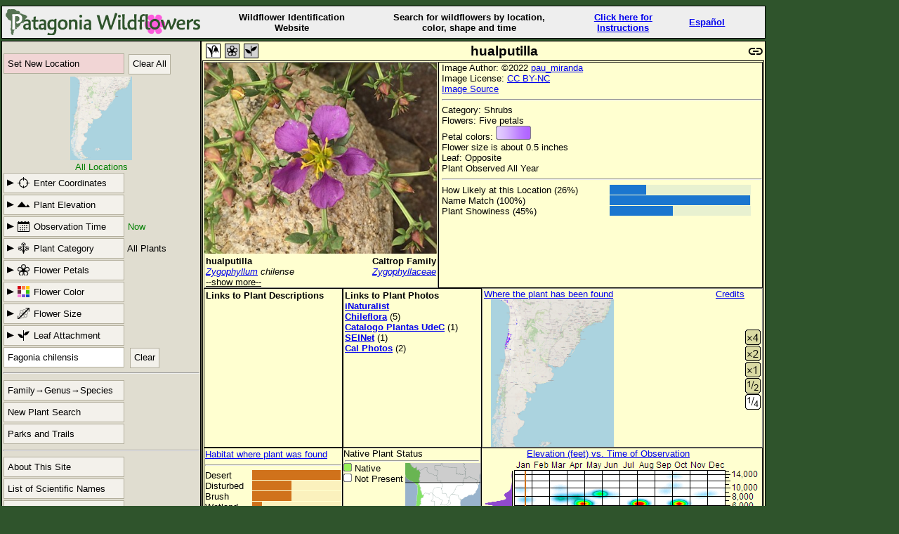

--- FILE ---
content_type: text/html; charset=utf-8
request_url: https://www.patagoniawildflowers.org/search?&PlantName=Fagonia+chilensis
body_size: 12068
content:
<!DOCTYPE html>
<html lang="en">

<head>
<meta http-equiv="Content-Type" content="text/html; charset=utf-8">
<meta name="viewport" content="width=device-width, initial-scale=0.9">
<title>Zygophyllum chilense | hualputilla</title>

<link rel="stylesheet" type="text/css" href="stylesheets/mystyle1.css">
<script src="script/jquery.min.js"></script>
<script src="script/jquery.lazyload.min.js"></script>
<script>

var map;
var elevator;
var geocoder;
function initMap() {
var myLL = new google.maps.LatLng(
-40.672,-69.434
); var myZ = 
4;


// var imageBounds = new google.maps.LatLngBounds(
//     new google.maps.LatLng(11.437,-143.789),
//     new google.maps.LatLng(60.021,-59.816));

var mapOptions = {
streetViewControl: false,
mapTypeControl: false,
center: myLL,
zoom: myZ,
mapTypeId: google.maps.MapTypeId.TERRAIN
};

map = new google.maps.Map(document.getElementById('google-map'),
mapOptions);

//  var goOptions = new google.maps.GroundOverlayOpations(
//      'clickable':false,
//      'map':map,
//     'opacity':0.1);
//  var maskmap = new google.maps.GroundOverlay(
//      'url': 'images/gmlarge3.png',
//      'bounds': imageBounds
//      );
//  maskmap.setMap(map);

// Create an ElevationService
elevator = new google.maps.ElevationService();
// Create Geocoder Service
geocoder = new google.maps.Geocoder();

var image = {
url: 'images/ficon.png',
size: new google.maps.Size(22,30),
origin: new google.maps.Point(0,0),
anchor: new google.maps.Point(10,30)
};

// put flower on map only if gmc is in state[]
var s = document.frm.oldstate.value;
var sl = s.split(";");
var found_gmc = false;
for (i=0;i<sl.length;i++)
{ if ('gmc' == sl[i].substring(0,3)) {found_gmc = true};};
if (found_gmc)
{
var flowerMarker = new google.maps.Marker({
position: myLL,
map: map,
icon: image,
title: "Flowers Found Here"});
};

google.maps.event.addListener(map, 'click', function(e) {
locSubmit(e.latLng, map);
});
}

// Start this function after map click
function locSubmit(position, map)
{
var locations = [];
locations.push(position);
var positionalRequest = {'locations': locations};
// Initiate the elevation request
elevator.getElevationForLocations(positionalRequest, function(results, status)
{
// Now we are in the call back function with elevation results
var s = document.frm.oldstate.value;
var newsl = [];
var sl;
var zoomLevel;
if (status == google.maps.ElevationStatus.OK)
{
if (results[0]) { newsl.push('elev:'+(results[0].elevation*3.2808).toFixed(0)); }
else { newsl.push('nelev:0');}
} else { newsl.push('nelev:'+status); }
// Now put our location into return string
zoomLevel = map.getZoom();
newsl.push('gms:'+zoomLevel);
newsl.push('gmc:'+ position.lat().toFixed(3)+','+position.lng().toFixed(3));
//newsl.push('gma:submit');
// copy over parameters we wish to keep
sl = s.split(";");
for (i=0;i<sl.length;i++)
{ var kee = sl[i].substring(0,2);
//  if (kee != "gm" && kee != "lo" && kee != "ti" && kee != "fe" && kee != "el"
//   && kee != "cr" && kee != "sn" && kee != 'S_'  && kee != 'Sh')
// Keep observation time.  Forget all other parameters.
// Keep obs time, cat, shape, color, leaf, habitat and name and meteric.
if ((kee == 'bl') || (kee == 'ca') || (kee == 'fl') || (kee == 'co') || (kee == 'le') || (kee == 'ha') || (kee == 'na') || (kee == 'me'))
{ newsl.push(sl[i]); }
}
s = newsl.join(";")
document.frm.oldstate.value = s;
// Get our location
geocoder.geocode({'latLng': position}, function(results, status)
{
// geocoder has returned results and status
if (status == google.maps.GeocoderStatus.OK)
{
if (results[1])
{
document.frm.oldstate.value += ';location:' + results[1].formatted_address;
}
else if (results[0])
{
document.frm.oldstate.value += ';location:' + results[0].formatted_address;
}
else
{
document.frm.oldstate.value += ';location:' + 'Google Unknown';
}
}
document.forms["frm"].submit();
});
});
}
// google.maps.event.addDomListener(window, 'load', initialize); Called initialize upon load.

</script>

<script>
$(function() {
$("img").lazyload();
});
</script>


</head>
<body>
<div id="intro">
<div class="hd17"> <img src="images/header-graphic.png" alt="Patagonia Wildflowers" style="float:left;"></div>
<div class="hd17 Wildflower">Wildflower Identification<br>Website </div>
<div id="SearchFor" class="hd17 LoginLogout" style="width:250px;">Search for wildflowers by location,<br>color, shape and time</div>
<div class="hd17"><a href="search?page=Instructions">Click here for<br>Instructions</a></div>

<div class="hd17" >
<a href="search?&PlantName=Fagonia+chilensis&amp;lang=Spanish">Español</a>
</div>

<div class="LoginLogout hd17">
</div>

</div>
<div id="overlay">
<form action="/search" method="get" name="frm">
<div id=newloc></div>
<div id="sidebar" class="sidebarDown">
<script>

var menu_down = false
function menuDown()
{
if (menu_down) {
$("#sidebar").removeClass("sidebar");
$("#sidebar").addClass("sidebarDown");
$("#MenuButton").removeClass("MW_button1down");
$("#MenuButton").addClass("MW_button1");
$("#elev").hide(0);
$("#loc").hide(0);
$("#obs").hide(0);
$("#shape").hide(0);
$("#size").hide(0);
$("#hab").hide(0);
$("#ccolor").hide(0);
$("#leaf").hide(0);
$("#petal").hide(0);
$("#newloc").hide(0);
menu_down = false
} else {
$("#sidebar").addClass("sidebar");
$("#sidebar").removeClass("sidebarDown");
$("#MenuButton").removeClass("MW_button1");
$("#MenuButton").addClass("MW_button1down");
menu_down = true
}
};

function newlocUp()
{
$("#elev").hide(300);
$("#loc").hide(300);
$("#obs").hide(300);
$("#shape").hide(300);
$("#size").hide(300);
$("#hab").hide(300);
$("#ccolor").hide(300);
$("#leaf").hide(300);
$("#petal").hide(300);
$("#newloc").load("txt/newloc.txt",function(){$("#newloc").show();})
};

function allDown()
{
$("#newloc").hide(300);
};


function shapeUp()
{
arrowRight();
if ($("#shape").is(":hidden")) {
$("#PlantCategory").removeClass("MW_category");
$("#PlantCategory").addClass("MW_categorydown");
} else {
$("#PlantCategory").removeClass("MW_categorydown");
$("#PlantCategory").addClass("MW_category");
}
$("#shape").toggle(300);
$("#loc").hide();
$("#elev").hide();
$("#newloc").hide();
$("#obs").hide();
$("#size").hide();
$("#hab").hide();
$("#ccolor").hide();
$("#leaf").hide();
$("#petal").hide();
};

function arrowRight()
{
$("#LocationCoordinates").removeClass("MW_locdown");
$("#LocationCoordinates").addClass("MW_loc");
$("#PlantElevation").removeClass("MW_elevdown");
$("#PlantElevation").addClass("MW_elev");
$("#ObservationTime").removeClass("MW_timedown");
$("#ObservationTime").addClass("MW_time");
$("#PlantCategory").removeClass("MW_categorydown");
$("#PlantCategory").addClass("MW_category");
$("#FlowerPetal").removeClass("MW_petalsdown");
$("#FlowerPetal").addClass("MW_petals");
$("#FlowerColor").removeClass("MW_colordown");
$("#FlowerColor").addClass("MW_color");
$("#FlowerSize").removeClass("MW_sizedown");
$("#FlowerSize").addClass("MW_size");
$("#LeafAttach").removeClass("MW_leafdown");
$("#LeafAttach").addClass("MW_leaf");
$("#HabitatButton").removeClass("MW_habdown");
$("#HabitatButton").addClass("MW_hab");
}

function locUp()
{
arrowRight();
if ($("#loc").is(":hidden")) {
$("#LocationCoordinates").removeClass("MW_loc");
$("#LocationCoordinates").addClass("MW_locdown");
document.frm.Coordinates.removeAttribute("disabled");
document.frm.Coordinates.focus();
} else {
$("#LocationCoordinates").removeClass("MW_locdown");
$("#LocationCoordinates").addClass("MW_loc");
document.frm.Coordinates.setAttribute("disabled", "true");
document.frm.PlantName.focus();
}
$("#loc").toggle(300);
$("#elev").hide(300);
$("#newloc").hide(300);
$("#obs").hide(300);
$("#shape").hide(300);
$("#size").hide(300);
$("#hab").hide(300);
$("#ccolor").hide(300);
$("#leaf").hide(300);
$("#petal").hide(300);
};

function petalUp()
{
arrowRight();
if ($("#petal").is(":hidden")) {
$("#FlowerPetal").removeClass("MW_petals");
$("#FlowerPetal").addClass("MW_petalsdown");
} else {
$("#FlowerPetal").removeClass("MW_petalsdown");
$("#FlowerPetal").addClass("MW_petals");
}
$("#petal").toggle(300);
$("#loc").hide();
$("#elev").hide();
$("#newloc").hide();
$("#obs").hide();
$("#size").hide();
$("#hab").hide();
$("#ccolor").hide();
$("#leaf").hide();
$("#shape").hide();
};

function colorUp()
{
arrowRight();
if ($("#ccolor").is(":hidden")) {
$("#FlowerColor").removeClass("MW_color");
$("#FlowerColor").addClass("MW_colordown");
} else {
$("#FlowerColor").removeClass("MW_colordown");
$("#FlowerColor").addClass("color");
}
$("#ccolor").toggle(300);
$("#loc").hide();
$("#elev").hide();
$("#newloc").hide();
$("#obs").hide();
$("#size").hide();
$("#hab").hide();
$("#petal").hide();
$("#leaf").hide();
$("#shape").hide();
};

function sizeUp()
{
arrowRight();
if ($("#size").is(":hidden")) {
$("#FlowerSize").removeClass("MW_size");
$("#FlowerSize").addClass("MW_sizedown");
} else {
$("#FlowerSize").removeClass("MW_sizedown");
$("#FlowerSize").addClass("MW_size");
}
$("#size").toggle(300);
$("#loc").hide();
$("#elev").hide();
$("#newloc").hide();
$("#obs").hide();
$("#ccolor").hide();
$("#hab").hide();
$("#petal").hide();
$("#leaf").hide();
$("#shape").hide();
};

function leafUp()
{
arrowRight();
if ($("#leaf").is(":hidden")) {
$("#LeafAttach").removeClass("MW_leaf");
$("#LeafAttach").addClass("MW_leafdown");
} else {
$("#LeafAttach").removeClass("MW_leafdown");
$("#LeafAttach").addClass("MW_leaf");
}
$("#leaf").toggle(300);
$("#loc").hide();
$("#elev").hide();
$("#newloc").hide();
$("#obs").hide();
$("#ccolor").hide();
$("#hab").hide();
$("#petal").hide();
$("#size").hide();
$("#shape").hide();
};

function habUp()
{
arrowRight();
if ($("#hab").is(":hidden")) {
$("#HabitatButton").removeClass("MW_hab");
$("#HabitatButton").addClass("MW_habdown");
} else {
$("#HabitatButton").removeClass("MW_habdown");
$("#HabitatButton").addClass("MW_hab");
}
$("#hab").toggle(300);
$("#loc").hide();
$("#elev").hide();
$("#newloc").hide();
$("#obs").hide();
$("#ccolor").hide();
$("#leaf").hide();
$("#petal").hide();
$("#size").hide();
$("#shape").hide();
};

function elevUp()
{
arrowRight();
if ($("#elev").is(":hidden")) {
$("#PlantElevation").removeClass("MW_elev");
$("#PlantElevation").addClass("MW_elevdown");
document.frm.Elevation.removeAttribute("disabled");
document.frm.PlantName.blur();
document.frm.Elevation.focus();
} else {
$("#PlantElevation").removeClass("MW_elevdown");
$("#PlantElevation").addClass("MW_elev");
document.frm.Elevation.setAttribute("disabled", "true");
document.frm.PlantName.focus();
}
$("#elev").toggle(300);
$("#loc").hide();
$("#hab").hide();
$("#newloc").hide();
$("#obs").hide();
$("#ccolor").hide();
$("#leaf").hide();
$("#petal").hide();
$("#size").hide();
$("#shape").hide();
};

function obsUp()
{
arrowRight();
if ($("#obs").is(":hidden")) {
$("#ObservationTime").removeClass("MW_time");
$("#ObservationTime").addClass("MW_timedown");
} else {
$("#ObservationTime").removeClass("MW_timedown");
$("#ObservationTime").addClass("MW_time");
}
$("#obs").toggle(300);
$("#loc").hide();
$("#hab").hide();
$("#newloc").hide();
$("#elev").hide();
$("#ccolor").hide();
$("#leaf").hide();
$("#petal").hide();
$("#size").hide();
$("#shape").hide();
};


function Size(value)
{
sizeUp();
var s = document.frm.oldstate.value;
var newsl = [];
var sl;
sl = s.split(";");
for (i=0;i<sl.length;i++)
{ var kee = sl[i].substring(0,3);
if ((kee != "siz") && (kee != "sna") && (kee != "Fam") && (kee != "Gen") && (kee != 'aut'))
{ newsl.push(sl[i]); }
}
s = newsl.join(";")
document.frm.oldstate.value = s+';size:'+value;
document.forms["frm"].submit();
};

function Color(value)
{
colorUp();
var s = document.frm.oldstate.value;
var newsl = [];
var sl;
sl = s.split(";");
for (i=0;i<sl.length;i++)
{ var kee = sl[i].substring(0,3);
if ((kee != "col") && (kee != "sna") && (kee != "Fam") && (kee != "Gen") && (kee != 'aut'))
{ newsl.push(sl[i]); }
}
s = newsl.join(";")
document.frm.oldstate.value = s+';color:'+value;
document.forms["frm"].submit();
};

function Leaf(value)
{
leafUp();
var s = document.frm.oldstate.value;
var newsl = [];
var sl;
sl = s.split(";");
for (i=0;i<sl.length;i++)
{ var kee = sl[i].substring(0,3);
if ((kee != "lea") && (kee != "sna") && (kee != "Fam") && (kee != "Gen") && (kee != 'aut'))
{ newsl.push(sl[i]); }
}
s = newsl.join(";")
document.frm.oldstate.value = s+';leaf:'+value;
document.forms["frm"].submit();
};

function Petals(value)
{
petalUp();
var s = document.frm.oldstate.value;
var newsl = [];
var sl;
sl = s.split(";");
for (i=0;i<sl.length;i++)
{ var kee = sl[i].substring(0,3);
if ((kee != "pet") && (kee != "sna") && (kee != "Fam") && (kee != "Gen") && (kee != 'aut'))
{ newsl.push(sl[i]); }
}
s = newsl.join(";")
document.frm.oldstate.value = s+';petals:'+value;
document.forms["frm"].submit();
};

function Value(value) // value = 'petals:no' or 'conifer:Bundles'
{
petalUp();
var s = document.frm.oldstate.value;
var newsl = [];
var sl;
sl = s.split(";");
for (i=0;i<sl.length;i++)
{ var kee = sl[i].substring(0,3);
if ((value.substr(0,3) != kee) && (kee != "sna") && (kee != "Fam") && (kee != "Gen") && (kee != 'aut'))
{ newsl.push(sl[i]); }
}
s = newsl.join(";")
document.frm.oldstate.value = s+';'+value;
document.forms["frm"].submit();
};


function Category(value)
{
shapeUp();
var s = document.frm.oldstate.value;
var newsl = [];
var sl;
sl = s.split(";");
for (i=0;i<sl.length;i++)
{ var kee = sl[i].substring(0,3);
if ((kee != "cat") && (kee != "sna") && (kee != "Fam") && (kee != "Gen") && (kee != 'aut'))
{ newsl.push(sl[i]); }
}
if (value != '') { newsl.push('cat:'+value);}
document.frm.oldstate.value = newsl.join(";")
document.forms["frm"].submit();
};


function textclear()
{
var s = document.frm.oldstate.value;
var newsl = [];
var sl;
sl = s.split(";");
for (i=0;i<sl.length;i++)
{ var kee = sl[i].substring(0,3);
if ((kee != "nam") && (kee != "sna"))
{ newsl.push(sl[i]); }
}
$("#sname_text").attr("placeholder", "Plant Name");
$("#sname_text").attr("value", "");
s = newsl.join(";")
document.frm.oldstate.value = s;
document.forms["frm"].submit();
};


function Week(value)
{
obsUp();
var s = document.frm.oldstate.value;
var newsl = [];
var sl;
sl = s.split(";");
for (i=0;i<sl.length;i++)
{ var kee = sl[i].substring(0,3);
if (kee != "blo" && kee != "sna")
{ newsl.push(sl[i]); }
}
if (value != 'Now') {newsl.push(';bloom:'+value);}
s = newsl.join(";")
document.frm.oldstate.value = s;
document.forms["frm"].submit();
};


function submitName(name)
{
$("#buttonName").val(name);
document.forms["frm"].submit();
}

function submitHab(name)
{
habUp();
$("#habType").val(name);
document.forms["frm"].submit();
}

function submitElev(name)
{
elevUp();
$("#elevType").val(name);
document.forms["frm"].submit();
}

</script>
<div><input type="hidden" name="oldstate" value="name:Fagonia chilensis;"></div>

<input type="hidden" id="buttonName" name="buttonName" value="none" >
<input type="hidden" id="habType" name="hab" value="" >
<input type="hidden" id="elevType" name="Elev" value="" >
<table><tbody>
<tr>
<td>
<div id="menu">

<span id="MenuButton" class="MW_button1" onclick="menuDown()">Search Criteria</span>

<br><span class="MW_button" style="background: #f1d5d5;" onclick="newlocUp()">Set New Location</span>
<!--  <img id=newloc_button class="newloc_button" src="images/NewLocationButton.png" alt="New Location" onclick="newlocUp()" style="cursor:pointer;"> -->

<span class="MW_button3" onclick="submitName('Clear All')">Clear All</span>

<div id="static-map">
<!--  Build the image with the current positioning parameters plus crosshairs -->
<img alt="map" src="images/map1850x2500.jpg"  style="display: block; margin-left: auto; margin-right: auto; height: 119px;"  onclick="newlocUp()">
</div>
<div id="black">All Locations</div>

<div class="MW_Indent" onclick="locUp()">
<div id="LocationCoordinates" class="MW_button9 MW_loc">Enter Coordinates</div></div>
<div id=loc>
<div class="boxbox3" style="text-align: left;" >
<div style="padding:4px 4px 0px 15px;">Enter the coordinates of where the flower was found.</div><br>
<input type="text" name="Coordinates"  size="40" placeholder="Latitude Longitude" style="padding: 5px; height: 17px; width:259px; margin: 0 0 0 2px;" autocomplete="off" disabled><br>
<input type="submit" name="Submit" value="Submit Values" style="margin: 2px;"><br>
<div style="padding:4px 4px 0px 15px;">Most formats are accepted.
<br>36.056316, -112.08046
<br>36° 3′ 22.77″ N, 112° 4′ 49.66″ W
<br>36 3 22.77, 112 4 49.66
</div>
</div>
</div>


<div class="MW_Indent" onclick="elevUp()">
<div id="PlantElevation" class="MW_button9 MW_elev">Plant Elevation</div></div>

<div id=elev>
<div class="boxbox3" style="text-align: left;" >
<div style="padding:4px 4px 0px 15px;">Enter the elevation of where the plant was found.  </div><br>
<input type="text" name="Elevation"  size="40" placeholder="Elevation" style="padding: 5px; height: 17px; width:259px; margin: 0 0 0 2px;" autocomplete="off" disabled><br>
<input type="submit" name="Submit Elev" value="Submit in Feet" style="margin: 10px;">
<input type="submit" name="Submit Elev" value="Submit in Meters" style="margin: 10px;"><br>
<input type="submit" name="Submit Elev" value="Any Value" style="margin: 0 0 0 10px;">
<div style="padding:4px 4px 0px 15px;">Examples:
<br>Enter 5500 then press Submit in Feet
<br>Enter 1700 then press Submit in Meters
<br>Press Any Value to ignore elevation
</div>
</div>

</div>


<div class="MW_Indent" onclick="obsUp()">
<div id="ObservationTime" class="MW_button9 MW_time">Observation Time</div></div>

<span class="green"> Now</span>


<div id=obs>
<div class="boxbox1" style="text-align: left;" >
<div style="padding:4px 4px 0px 15px;">Set plant observation time by clicking on the calendar.</div>
<div class=ctrt>
<table class=obst><tbody>
<tr><th class=mo>Month</th><th class=mo colspan="4">Week</th></tr>
<tr><td class=mo>January</td><td class=wk onclick="Week(0);">1<sup>st</sup></td>
<td class=wk onclick="Week(1);">2<sup>nd</sup></td>
<td class=wk onclick="Week(2);">3<sup>rd</sup></td>
<td class=wk onclick="Week(3);">Last</td></tr>
<tr><td class=mo>February</td><td class=wk onclick="Week(4);">1<sup>st</sup></td>
<td class=wk onclick="Week(5);">2<sup>nd</sup></td>
<td class=wk onclick="Week(6);">3<sup>rd</sup></td>
<td class=wk onclick="Week(7);">Last</td></tr>
<tr><td class=mo>March</td><td class=wk onclick="Week(8);">1<sup>st</sup></td>
<td class=wk onclick="Week(9);">2<sup>nd</sup></td>
<td class=wk onclick="Week(10);">3<sup>rd</sup></td>
<td class=wk onclick="Week(11);">Last</td></tr>
<tr><td class=mo>April</td><td class=wk onclick="Week(12);">1<sup>st</sup></td>
<td class=wk onclick="Week(13);">2<sup>nd</sup></td>
<td class=wk onclick="Week(14);">3<sup>rd</sup></td>
<td class=wk onclick="Week(15);">Last</td></tr>
<tr><td class=mo>May</td><td class=wk onclick="Week(16);">1<sup>st</sup></td>
<td class=wk onclick="Week(17);">2<sup>nd</sup></td>
<td class=wk onclick="Week(18);">3<sup>rd</sup></td>
<td class=wk onclick="Week(19);">Last</td></tr>
<tr><td class=mo>June</td><td class=wk onclick="Week(20);">1<sup>st</sup></td>
<td class=wk onclick="Week(21);">2<sup>nd</sup></td>
<td class=wk onclick="Week(22);">3<sup>rd</sup></td>
<td class=wk onclick="Week(23);">Last</td></tr>
<tr><td class=mo>July</td><td class=wk onclick="Week(24);">1<sup>st</sup></td>
<td class=wk onclick="Week(25);">2<sup>nd</sup></td>
<td class=wk onclick="Week(26);">3<sup>rd</sup></td>
<td class=wk onclick="Week(27);">Last</td></tr>
<tr><td class=mo>August</td><td class=wk onclick="Week(28);">1<sup>st</sup></td>
<td class=wk onclick="Week(29);">2<sup>nd</sup></td>
<td class=wk onclick="Week(30);">3<sup>rd</sup></td>
<td class=wk onclick="Week(31);">Last</td></tr>
<tr><td class=mo>September</td><td class=wk onclick="Week(32);">1<sup>st</sup></td>
<td class=wk onclick="Week(33);">2<sup>nd</sup></td>
<td class=wk onclick="Week(34);">3<sup>rd</sup></td>
<td class=wk onclick="Week(35);">Last</td></tr>
<tr><td class=mo>October</td><td class=wk onclick="Week(36);">1<sup>st</sup></td>
<td class=wk onclick="Week(37);">2<sup>nd</sup></td>
<td class=wk onclick="Week(38);">3<sup>rd</sup></td>
<td class=wk onclick="Week(39);">Last</td></tr>
<tr><td class=mo>November</td><td class=wk onclick="Week(40);">1<sup>st</sup></td>
<td class=wk onclick="Week(41);">2<sup>nd</sup></td>
<td class=wk onclick="Week(42);">3<sup>rd</sup></td>
<td class=wk onclick="Week(43);">Last</td></tr>
<tr><td class=mo>December</td><td class=wk onclick="Week(44);">1<sup>st</sup></td>
<td class=wk onclick="Week(45);">2<sup>nd</sup></td>
<td class=wk onclick="Week(46);">3<sup>rd</sup></td>
<td class=wk onclick="Week(47);">Last</td></tr>
<tr><td class=mo>Now</td><td class=wk onclick="Week('Now')" colspan="4">The Current Week</td></tr>
<tr><td class=mo>Any Time</td><td class=wk onclick="Week('Ignore')" colspan="4">Filter Off</td></tr>
</tbody>
</table>
</div>
</div>
</div>


<div class="MW_Indent" onclick="shapeUp()">
<div id="PlantCategory" class="MW_button9 MW_category">Plant Category</div></div>

<span id="cat_spot">All Plants
</span>

<div id=shape>
<div class="boxbox1" >
<div class="boxbox2" >

<div><img class="x100" src="images/all.png" alt="ignore"  onclick="Category('')"> <br>All</div>
<div><img class="x100" src="images/flowers.png" alt="one"  onclick="Category('W')"> <br>Wildflowers</div>
<div><img class="x100" src="images/shrub.png" alt="shrub"  onclick="Category('S')"> <br>Shrubs</div>

<div><img class="x100" src="images/tree.png" alt="broadleaf"   onclick="Category('B')"> <br>Broadleaf</div>
<div><img class="x100" src="images/conifer.png" alt="conifer"   onclick="Category('C')"> <br>Conifer</div>
<div><img class="x100" src="images/vine.png" alt="vines"   onclick="Category('V')"> <br>Woody Vines</div>

<div><img class="x100" src="images/cactus.png" alt="cactus"  onclick="Category('X')"> <br>Cactus</div>
<div><img class="x100" src="images/grass.png" alt="grass-like"   onclick="Category('G')"> <br>Grass-like</div>
<div><img class="x100" src="images/fern.png" alt="fern"  onclick="Category('F')"> <br>Fern-like</div>

<div><img class="x100" src="images/moss.png" alt="moss"  onclick="Category('M')"> <br>Moss-like</div>
<div><img class="x100" src="images/lichen.png" alt="lichen"   onclick="Category('L')"> <br>Lichen</div>
<div><img class="x100" src="images/seaweed.png" alt="seaweed"  onclick="Category('D')"> <br>Seaweed</div>

</div>
</div>
</div>


<div class="MW_Indent" onclick="petalUp()">
<div id="FlowerPetal" class="MW_button9 MW_petals">Flower Petals</div></div>
<style>
.MW_petals {background-image: url("../images/petals-rt.png");}
.MW_petalsdown {background-image: url("../images/petals-dn.png");}
</style>
<div id="petal">
<div class="boxbox1" >
<div class="boxbox2" >
<div><img class="x100" src="images/ignore_petals.png" alt="ignore" onclick="Petals('ignore')"> <br></div>
<div><img class="x100" src="images/no_petals.jpg" alt="no petals"  onclick="Petals('no')"> <br>No Petals</div>
<div><img class="x100" src="images/many_petals.jpg" alt="many" onclick="Petals('many')"> <br>Many Petals</div>
<div><img class="x100" src="images/one_petal.jpg" alt="one" onclick="Petals('one')"> <br>One Petal</div>
<div><img class="x100" src="images/two_petals.jpg" alt="two"  onclick="Petals('two')"> <br>Two</div>

<div><img class="x100" src="images/three_petals.jpg" alt="three"  onclick="Petals('three')"> <br>Three</div>
<div><img class="x100" src="images/four_petals.jpg" alt="four"  onclick="Petals('four')"> <br>Four</div>
<div><img class="x100" src="images/five_petals.jpg" alt="five"  onclick="Petals('five')"> <br>Five</div>
<div><img class="x100" src="images/six_petals.jpg" alt="six"  onclick="Petals('six')"> <br>Six Petals</div>
<div><img class="x100" src="images/pea_shaped.jpg" alt="pea"  onclick="Petals('pea')"> <br>Pea Flower</div>
<div><img class="x100" src="images/irreg.png" alt="irreg"  onclick="Petals('irreg')"> <br>Irregular</div>
<div style="width: 100px; height: 100px"> <br> </div>
</div>
</div>
</div>
<div class="MW_Indent" onclick="colorUp()">
<div id="FlowerColor" class="MW_button9 MW_color">Flower Color</div></div>
<div id="ccolor">
<div class="boxbox1" >
<div class="boxbox2" >
<div><img class="x100" src="images/ignore_color.png" alt="ignore" onclick="Color('ignore')"> <br></div>

<div><img class="x100" src="images/yellow.png" alt="yellow"  onclick="Color('yellow')"> <br>Yellow</div>
<div><img class="x100" src="images/white.png" alt="white" onclick="Color('white')"> <br>White</div>
<div><img class="x100" src="images/pink.png" alt="pink" onclick="Color('pink')"> <br>Pink</div>
<div><img class="x100" src="images/violet.png" alt="violet"  onclick="Color('violet')"> <br>Violet</div>
<div><img class="x100" src="images/blue.png" alt="blue"  onclick="Color('blue')"> <br>Blue</div>
<div><img class="x100" src="images/red.png" alt="red"  onclick="Color('red')"> <br>Red</div>
<div><img class="x100" src="images/orange.png" alt="orange"  onclick="Color('orange')"> <br>Orange</div>
<div><img class="x100" src="images/brown.png" alt="brown"  onclick="Color('brown')"> <br>Brown</div>
<div><img class="x100" src="images/green.png" alt="green"  onclick="Color('green')"> <br>Green</div>
<div style="width: 100px; height: 100px"> <br> </div>
<div style="width: 100px; height: 100px"> <br> </div>
</div>
</div>
</div>
<div class="MW_Indent" onclick="sizeUp()">
<div id="FlowerSize" class="MW_button9 MW_size">Flower Size</div></div>
<div id="size">
<div class="boxbox1" >
<div class="boxbox2" >
<div><img class="x100" src="images/ignore_size.png" alt="ignore" onclick="Size('ignore')"> <br></div>

<div><img class="x100" src="images/Size1.png" alt="small"  onclick="Size('1')"> <br>Very Small</div>
<div><img class="x100" src="images/Size2.png" alt="1/4 inch" onclick="Size('2')"> <br>About 1/4 inch</div>
<div><img class="x100" src="images/Size3.png" alt="1/2 inch"  onclick="Size('3')"> <br>About 1/2 inch</div>
<div><img class="x100" src="images/Size4.png" alt="3/4 inch"  onclick="Size('4')"> <br>About 3/4 inches</div>
<div><img class="x100" src="images/Size5.png" alt="1 inch"  onclick="Size('5')"> <br>About an 1 inch</div>
<div><img class="x100" src="images/Size6.png" alt="1.5 inch"  onclick="Size('6')"> <br>Around 1.5 inches</div>
<div><img class="x100" src="images/Size7.png" alt="2 inches"  onclick="Size('7')"> <br>Around 2 inches</div>
<div><img class="x100" src="images/Size8.png" alt="3 inches"  onclick="Size('8')"> <br>Around 3 inches</div>
<div><img class="x100" src="images/Size9.png" alt="4 inches"  onclick="Size('9')"> <br>Over 4 inches</div>
<div style="width: 100px; height: 100px"> <br> </div>
<div style="width: 100px; height: 100px"> <br> </div>
</div>
<p class="p100"> If you don't carry a ruler you can use a quarter which is an inch in diameter.
Although flowers may be easy to measure, the size often varies.  Botanical descriptions often do not
include the flower size so some of our size information may be wrong. 
<p class="p100">When a plant has clusters of small flowers you should measure the size of
a flower even though it may be very small.  Many plants have flowers that are not obvious and in
that case we put them in the "Very Small" category.
</div>
</div>
<div class="MW_Indent" onclick="leafUp()">
<div id="LeafAttach" class="MW_button9 MW_leaf">Leaf Attachment</div></div>
<div id="leaf">
<div class="boxbox1" >
<div class="boxbox2" style="height: 250px;">
<div><img class="x100" src="images/leaf_ignore.png" alt="ignore" onclick="Leaf('ignore')"> <br></div>
<div><img class="x100" src="images/leaf_alternate.png" alt="alternate"  onclick="Leaf('alternate')"> <br>Alternate</div>
<div><img class="x100" src="images/leaf_opposite.png" alt="opposite" onclick="Leaf('opposite')"> <br>Opposite</div>
<div><img class="x100" src="images/leaf_basal.png" alt="basal"  onclick="Leaf('basal')"> <br>Basal</div>
<div><img class="x100" src="images/leaf_whorled.png" alt="whorled" onclick="Leaf('whorled')"> <br>Whorled</div>
<div style="width: 100px; height: 100px"> <br> </div>
</div>
</div>
</div>

<!--  Remove the Habitat button
<div class="MW_Indent" onclick="habUp()">
<div id="HabitatButton" class="MW_button9 MW_hab">Habitat</div></div>

<br>
-->

<div id=hab>

<div class="boxbox1" style="text-align: left;" >
<!-- <div style="padding:4px 4px 0px 15px;">Set plant observation time by clicking on the calendar.</div> -->
<div class=ctrt>
<table class=obst><tbody>
<tr><th class=mo>Habitat</th><th class=mo >Description</th></tr>
<tr><td class=wk onclick="submitHab('Alpine')">Alpine</td><td class=de >Growing above timberline</td></tr>
<tr><td class=wk onclick="submitHab('Aquatic')">Aquatic</td><td class=de >Growing in or floating in water</td></tr>
<tr><td class=wk onclick="submitHab('Brush')">Brush</td><td class=de >Scab, chaparral, thicket, clearcut, scrub and similar terms</td></tr>
<tr><td class=wk onclick="submitHab('Cliff')">Cliff</td><td class=de >On a cliff, rock wall or similar surface</td></tr>
<tr><td class=wk onclick="submitHab('Desert')">Desert</td><td class=de >Described as a desert, wash, arid or very dry area</td></tr>
<tr><td class=wk onclick="submitHab('Disturbed')">Disturbed</td><td class=de >Along a road, railroad, burned area, vacant lot and similar places</td></tr>
<tr><td class=wk onclick="submitHab('Epiphyte')">Epiphyte</td><td class=de >Growing on a plant or on decaying plant material</td></tr>
<tr><td class=wk onclick="submitHab('Forest')">Forest</td><td class=de >In a grove, stand or woods or otherwise associated with trees</td></tr>
<tr><td class=wk onclick="submitHab('Grassland')">Grassland</td><td class=de >A pasture, prairie, rangeland or steppe</td></tr>

<tr><td class=wk onclick="submitHab('Meadow')">Meadow</td><td class=de >An area described as a meadow</td></tr>
<tr><td class=wk onclick="submitHab('Riparian')">Riparian</td><td class=de >Near a stream, river, lake, seep or other wet area</td></tr>
<tr><td class=wk onclick="submitHab('Rocky')">Rocky</td><td class=de >An outcrop, scree, talus area or other rocky area</td></tr>
<tr><td class=wk onclick="submitHab('Salt Marsh')">Salt Marsh</td><td class=de >An alkali or tidal area</td></tr>
<tr><td class=wk onclick="submitHab('Sand')">Sand</td><td class=de >An area described as sandy or a sand dune</td></tr>
<tr><td class=wk onclick="submitHab('Wetland')">Wetland</td><td class=de >Marsh, swamp, bog, fen or wetland</td></tr>
<tr><td class=wk onclick="submitHab('Ignore')">Ignore</td><td class=de >No habitat specified</td></tr>
</tbody>
</table>
</div>
</div>


</div>

<input id=sname_text type="text" name="PlantName"  value="Fagonia chilensis" size="14">
<span class="MW_button3" style="margin: 0px 0px 0px 5px; top: 1px;" onclick="textclear()">Clear</span>

<hr><span class="MW_button" onclick="submitName('ShowFamilies')" style="margin-top: 3px;" >Family&#8594;Genus&#8594;Species</span>
<br><span class="MW_button" onclick="submitName('New Plant Search')">New Plant Search</span>
<br><span class="MW_button" onclick="submitName('Parks and Trails')">Parks and Trails</span>
<hr><span class="MW_button" onclick="submitName('About This Site')">About This Site</span>
<br><span class="MW_button" onclick="submitName('Scientific Names')">List of Scientific Names</span>
<br><span class="MW_button" onclick="submitName('Common Names')">List of Common Names</span>
<br><span class="MW_button" onclick="submitName('Image Authors')">List of Image Authors</span>
<!-- <br><span class="MW_button" onclick="submitName('to North America')">Go to North America</span> -->


<!--%next	<button type="submit" name="Next">Next</button>  -->
<!--	<button type="button">Learn More</button> -->
<!--	<button type="button">Set New Location</button> -->
<!--	<br><button type="button" class="MW_button">Family&#8594;Genus&#8594;Species</button> The width is wrong.  Not useable. -->
<!--	<br><input type="submit" class="MW_button" value="Family&#8594;Genus&#8594;Species"> The width is wrong.  It does submit. -->


</div>
</td>

</tr>

<tr>
<td>
<div class="apps">
<a href="search?page=Apps"><img src="images/apps.png" style="display:block;margin:auto;" alt="Show Apps Page"></a>
</div>
<div class="apps2">
<a href="search?page=Apps"><img src="images/apps2.png" style="display:block;margin:auto;" alt="Show Apps Page"></a>
</div>
</td></tr>
</tbody></table>
</div>
<div id="content2">
<div id=prime>
<div id=results2><div id="result2head" class=mainhead2>
<img id="basic" src="images/img_icon.png" class="basic_style" title="Show basic photo" onclick="show_img()">
<img id="flr" src="images/flr_icon.png" class="flr_style" title="Show flower" onclick="show_flr()">
<img id="lvs" src="images/lvs_icon.png" class="flr_style" title="Show leaves" onclick="show_lvs()">
<img id="link" class="link" src="images/link1.png" title="Copy Link" onclick="copylink()">
<div id="copymsg" class="copymsg" >Link Copied to the Clipboard</div>
hualputilla</div>
<div class="res4">
<div class="res1">
<script>
$(document).ready(function(){
$("#p_name").mouseenter(function(){
$("#c_name").fadeIn();
  });
});
</script>
<script>
$(document).ready(function(){
$("#p_name").mouseleave(function(){
$("#c_name").hide();
  });
});
</script>
<script>
function do_plus(){
$(".magPhoto").css("z-index","4");
$(".magPhotoStyle").animate({width: "600px", height: "492px"}, 250, "linear", function(){$(".magPhoto").css("z-index","4");});
};
function do_minus(){
$(".magPhotoStyle").animate({width: "331px", height: "272px"}, 250, "linear", function(){$(".magPhoto").css("z-index","-4");});
};
function show_img(){
clear_img();
$(".ljpg_img").show();
$("#basic").css("background-color","white");
};
function show_flr(){
clear_img();
$(".ljpg_flr").show();
$("#flr").css("background-color","white");
};
function show_lvs(){
clear_img();
$(".ljpg_lvs").show();
$("#lvs").css("background-color","white");
};
function show_sds(){
clear_img();
$(".ljpg_sds").show();
$("#sds").css("background-color","white");
};
function clear_img(){
$(".ljpg_img").hide();
$(".ljpg_flr").hide();
$(".ljpg_lvs").hide();
$(".ljpg_sds").hide();
$("#basic").css("background-color","lightgray");
$("#flr").css("background-color","lightgray");
$("#lvs").css("background-color","lightgray");
$("#sds").css("background-color","lightgray");
};
function copylink(){
$("#copymsg").show();
var input = document.createElement('textarea');
input.innerHTML = 'https://PatagoniaWildflowers.org/search?name=Zygophyllum+chilense';
document.body.appendChild(input);
input.select();
var result = document.execCommand('copy');
document.body.removeChild(input);
setTimeout(function() { $("#copymsg").hide(); }, 4000);
return result;
};
</script>
<div class="ljpg_img magPhoto" style="position: absolute; z-index: -4;">
<img class="magPhotoStyle" src="https://patagonia-wildflowers.appspot.com.storage.googleapis.com/img/Zygophyllum_chilense.jpg" onclick="do_minus()"
alt="Zygophyllum chilense" height="272" width="331">
</div>
<div class="ljpg_img smallPhoto">
<img src="https://patagonia-wildflowers.appspot.com.storage.googleapis.com/img/Zygophyllum_chilense.jpg" onclick="do_plus()"
alt="Zygophyllum chilense" height="272" width="331">
</div>
<div class="ljpg_flr magPhoto" style="display:none; position: absolute; z-index: -4;">
<img class="magPhotoStyle" src="https://patagonia-wildflowers.appspot.com.storage.googleapis.com/flr/Zygophyllum_chilense.jpg" onclick="do_minus()"
alt="Zygophyllum chilense" height="272" width="331">
</div>
<div class="ljpg_flr smallPhoto" style="display:none;">
<img src="https://patagonia-wildflowers.appspot.com.storage.googleapis.com/flr/Zygophyllum_chilense.jpg" onclick="do_plus()"
alt="Zygophyllum chilense" height="272" width="331">
</div>
<div class="ljpg_lvs magPhoto"  style="display:none; position: absolute; z-index: -4;">
<img class="magPhotoStyle" src="https://patagonia-wildflowers.appspot.com.storage.googleapis.com/lvs/Zygophyllum_chilense.jpg" onclick="do_minus()"
alt="Zygophyllum chilense" height="272" width="331">
</div>
<div class="ljpg_lvs smallPhoto"  style="display:none;">
<img src="https://patagonia-wildflowers.appspot.com.storage.googleapis.com/lvs/Zygophyllum_chilense.jpg" onclick="do_plus()"
alt="Zygophyllum chilense" height="272" width="331">
</div>
<img class="ljpg_sds" style="display:none;" src="images/blank.jpg" height="272" width="331">
<div id="p_name">
<b>hualputilla</b>
<span style="float:right;"><b>
Caltrop Family</b></span>
<br>
<a href="search?oldstate=&amp;PlantName=Zygophyllum">
<i>Zygophyllum</i></a> <i>chilense</i>
<a style="float:right;" href="search?oldstate=&amp;PlantName=Zygophyllaceae">
<i>Zygophyllaceae</i></a>
<br>
<u>--show more--</u><br>
<div id="c_name">
Spanish common names<br>
&nbsp;&nbsp;&#8226;<b>hualputilla</b><br>
&nbsp;&nbsp;&#8226;<b>rosita</b><br>
accepted scientific name<br>
&nbsp;&nbsp;&#8226;<b><i>Zygophyllum chilense</i></b>
 <span style="color:gray;">(Hook. & Arn.) Christenh. & Byng</span>
<br>

rules for finding collection records<br>
&nbsp;&nbsp;<i>Fagonia chilensis (261)</i><br>
&nbsp;&nbsp;<i>Zygophyllum chilense (0)</i><br>
family name<br>

&nbsp;&nbsp;&#8226;<a href="search?oldstate=&amp;PlantName=Zygophyllaceae">
<i>Zygophyllaceae</i></a><br>
</div></div></div>
<div class="res2">
<div class="ljpg_img" >
Image Author: 
&copy;2022 
<a href="https://www.inaturalist.org/people/pau_miranda" target="_blank">pau_miranda</a><br>
Image License: <a href="http://creativecommons.org/licenses/by-nc/4.0/" target="_blank">CC BY-NC</a><br>

<a href="https://www.inaturalist.org/observations/137918396" target="_blank">Image Source</a> 

</div>
<div class="ljpg_flr"  style="display:none;">
Image Author: 
&copy;2019 
<a href="https://www.inaturalist.org/people/danplant" target="_blank">danplant</a><br>
Image License: <a href="http://creativecommons.org/licenses/by-nc/4.0/" target="_blank">CC BY-NC</a><br>

<a href="https://www.inaturalist.org/observations/41029818" target="_blank">Image Source</a> 

</div>
<div class="ljpg_lvs"  style="display:none;">
Image Author: 
&copy;2023 
<a href="https://www.inaturalist.org/people/aparra007" target="_blank">Álvaro Parra Valdivia</a><br>
Image License: <a href="http://creativecommons.org/licenses/by-nc/4.0/" target="_blank">CC BY-NC</a><br>

<a href="https://www.inaturalist.org/observations/169404393" target="_blank">Image Source</a> 

</div>
<div class="ljpg_sds"  style="display:none;">
</div>
<hr>
Category: Shrubs<br>
Flowers: Five petals<br>
Petal colors: 
<img src="images/violetSpot.png" alt="color" width=50 height="20">
<br>
Flower size is about 0.5 inches<br>
Leaf: Opposite<br>
Plant Observed All Year
<br>

<hr>
<div class="res_bars" style="width:440px;">
<div>
How Likely at this Location (26%)
<img src="images/h1.png" alt="" class="fr2" style="opacity:0.1;width:
149px">
<img src="images/h1.png" alt="" class="fr2" style="width:
52px">
</div>
<div>
Name Match (100%)
<img src="images/h1.png" alt="" class="fr2" style="opacity:0.1;width:
1px">
<img src="images/h1.png" alt="" class="fr2" style="width:
200px">
</div>
<div>
Plant Showiness (45%)
<img src="images/h1.png" alt="" class="fr2" style="opacity:0.1;width:
111px">
<img src="images/h1.png" alt="" class="fr2" style="width:
90px">
</div>
</div>
</div>

<div style="display:flex;">
<div class="res_d"><b>Links to Plant Descriptions</b><br>
</div>
<div class="res_d"><b>Links to Plant Photos</b><br>
<a href="https://www.inaturalist.org/taxa/564161/browse_photos" target="_blank"><b>iNaturalist</b></a>
<br>
<a href="http://www.chileflora.com/Florachilena/FloraEnglish/HighResPages/EH0564.htm" target="_blank"><b>Chileflora</b></a>
 (5)
<br>
<a href="http://catalogoplantas.udec.cl/?q=node/5671" target="_blank"><b>Catalogo Plantas UdeC</b></a>
 (1)
<br>
<a href="http://swbiodiversity.org/seinet/taxa/index.php?taxon=49988" target="_blank"><b>SEINet</b></a>
 (1)
<br>
<a href="https://calphotos.berkeley.edu/cgi/img_query?query_src=photos_index&amp;rel-taxon=begins+with&amp;where-taxon=Fagonia+chilensis" target="_blank"><b>Cal Photos</b></a>
 (2)
<br>
</div>
</div>
<div class="res5">
<div style="position:relative; left:-2px; width:371px;">
<a href="/map?Fagonia_chilensis"
 target="_blank">Where the plant has been found</a>
<div style="float:right;">
<a href="/map?Fagonia_chilensis"
 target="_blank">Credits</a></div></div>
<div style="float:left; position:relative; top:0px; left:-2px;
width:371px; height:210px; overflow:hidden;">
<div id="magDiv" style="position:absolute; left:10px; top:0px;cursor:move;" onmousemove="mouseMove(event)" onmousedown="mouseDown(this,event)">
<img id="xWz" src="images/map1850x2500.jpg" alt="base map" width="175" height="237" style="position:absolute;z-index:1;">
<img id="xWx" src="https://patagonia-wildflowers.appspot.com.storage.googleapis.com/map5/Fagonia_chilensis.png" alt="where plant found" width="175" height="237" style="position:absolute;z-index:2;">
<script>
document.onmouseup = mouseUp;
window.ondragstart = function() { return false; }
var imgLoc = null;
var mouseX = 0;
var mouseY = 0;
var imgX = 0;
var imgY = 0;
var nowW = 462.5;
var nowH = 625.0;
var nowScale = 0.25;
function mouseDown(id,e) {
imgLoc = id;
evt =  e || window.event;
mouseX = evt.clientX;
mouseY = evt.clientY;
imgY = parseInt(id.style.top);
imgX = parseInt(id.style.left);
}
function mouseMove(e) {
if (imgLoc) {
evt =  e || window.event;
X = evt.clientX;
XX = Math.max(Math.min(imgX+X-mouseX,370/2),370/2-nowW);
Y = evt.clientY;
YY = Math.max(Math.min(imgY+Y-mouseY,210/2),210/2-nowH);
imgLoc.style.top=(YY).toString()+"px";
imgLoc.style.left=(XX).toString()+"px";}}
function mouseUp() {
imgLoc = null;}
</script>
</div>

</div>

<div style="position: relative;left:-1px;top:43px;">
<img id="mag" src="images/mag0.png" alt="mag select" onclick="magDown(event,this)">
</div>

<script>

var magW = [462, 925, 1850, 3700, 7400];
var magH = [625, 1250, 2500, 5000, 10000];
var magScale = [0.25, 0.5,  1.0, 2.0, 4.0];
var LocLeft = 0.0;
var LocTop = 0.0;
function magDown(event,img) {
var topY = event.offsetY?(event.offsetY):event.pageY-img.offsetTop;;
magY = 4-Math.floor((topY)/23);

$("#mag").attr("src","images/mag" + magY + ".png");
nowW = magW[magY];
document.getElementById("xWx").style.width = (nowW).toString() + "px";
document.getElementById("xWz").style.width = (nowW).toString() + "px";
nowH = magH[magY];
document.getElementById("xWx").style.height = (nowH).toString() + "px";
document.getElementById("xWz").style.height = (nowH).toString() + "px";
newScale = magScale[magY];
magL = document.getElementById("magDiv").offsetLeft;
magL = 371/2 - magL;

magL = magL*newScale/nowScale;
magL = Math.floor(371/2 - magL);
document.getElementById("magDiv").style.left = (magL).toString() + "px";
magT = document.getElementById("magDiv").offsetTop;
magT = 210/2 - magT;

magT = magT*newScale/nowScale;
magT = Math.floor(210/2 - magT);
document.getElementById("magDiv").style.top = (magT).toString() + "px";
if(document.getElementById("locLeft")){document.getElementById("locLeft").style.left = (Math.floor(LocLeft*newScale)).toString() + "px";}
if(document.getElementById("locTop")){document.getElementById("locTop").style.top = (Math.floor(LocTop*newScale)).toString() + "px";}
nowScale = newScale;
}
</script>
</div >
<div style="display:flex;">
<div class="resh">
<div>
<a href="../hab_credits" target="_blank">Habitat where plant was found</a></div><hr>
<div>
Desert
<img src="images/h7.png" alt="" style="float:right;height:14px;opacity:0.1;width:
1px">
<img src="images/h7.png" alt="" style="float:right;height:14px;width:
126px">
</div>
<div>
Disturbed
<img src="images/h7.png" alt="" style="float:right;height:14px;opacity:0.1;width:
71px">
<img src="images/h7.png" alt="" style="float:right;height:14px;width:
56px">
</div>
<div>
Brush
<img src="images/h7.png" alt="" style="float:right;height:14px;opacity:0.1;width:
71px">
<img src="images/h7.png" alt="" style="float:right;height:14px;width:
56px">
</div>
<div>
Wetland
<img src="images/h7.png" alt="" style="float:right;height:14px;opacity:0.1;width:
113px">
<img src="images/h7.png" alt="" style="float:right;height:14px;width:
14px">
</div>
<div>
Sand
<img src="images/h7.png" alt="" style="float:right;height:14px;opacity:0.1;width:
113px">
<img src="images/h7.png" alt="" style="float:right;height:14px;width:
14px">
</div>
<div>
Salt Marsh
<img src="images/h7.png" alt="" style="float:right;height:14px;opacity:0.1;width:
113px">
<img src="images/h7.png" alt="" style="float:right;height:14px;width:
14px">
</div>
<div>
Rocky
<img src="images/h7.png" alt="" style="float:right;height:14px;opacity:0.1;width:
113px">
<img src="images/h7.png" alt="" style="float:right;height:14px;width:
14px">
</div>
<div>
Riparian
<img src="images/h7.png" alt="" style="float:right;height:14px;opacity:0.1;width:
113px">
<img src="images/h7.png" alt="" style="float:right;height:14px;width:
14px">
</div>
<div>
Meadow
<img src="images/h7.png" alt="" style="float:right;height:14px;opacity:0.1;width:
113px">
<img src="images/h7.png" alt="" style="float:right;height:14px;width:
14px">
</div>
</div>
<div class="res3">
Native Plant Status<hr style="margin:2px;">
<div style="position:relative; float:right;">
<img src=images/NA2s.png alt="native status map" class="nat1">
<img src=images/Native/9.png alt="native status map" class="nat2">
<img src=images/Native/10.png alt="native status map" class="nat2">
<img src=images/Native/14.png alt="native status map" class="nat2">
<img src=images/NA2m.png alt="mask" class="nat2">
</div>
<img src=images/nativebox.png alt="native"> Native<br>
<img src=images/notpresentbox.png alt="native"> Not Present<br>
</div>
</div>
<div class="res_obs" style="position: relative;">
<div style="position:absolute; z-index:3; left:64px; width:300px;">
<a href="/observation?Fagonia_chilensis"
 target="_blank">Elevation (feet) vs. Time of Observation</a></div>

<div style="position:relative; top:0px; left:0px;">
<img src="https://patagonia-wildflowers.appspot.com.storage.googleapis.com/obs/Fagonia_chilensis.png" alt="elevation plot" style="position:relative; top:0px; left:0px;" height="198" width="399">
<img src="images/English.png" alt="graticule" style="position:absolute; top:0px; left:0px;">
<img src="images/h7.png" alt="" style="position:absolute; top:32px; left:61px;height:120px;width:2px;">
</div>
</div>
</div>
</div>
<div id=footer>&copy; 
2026
 Comments about this website should be directed to Steven.K.Sullivan@WildflowerSearch.org</div><br>
<!-- 1 -->
</div>
<!-- 2 -->
</div>
<!-- 3 -->
</form>
<!-- 4 -->

</div>
</body>
</html>